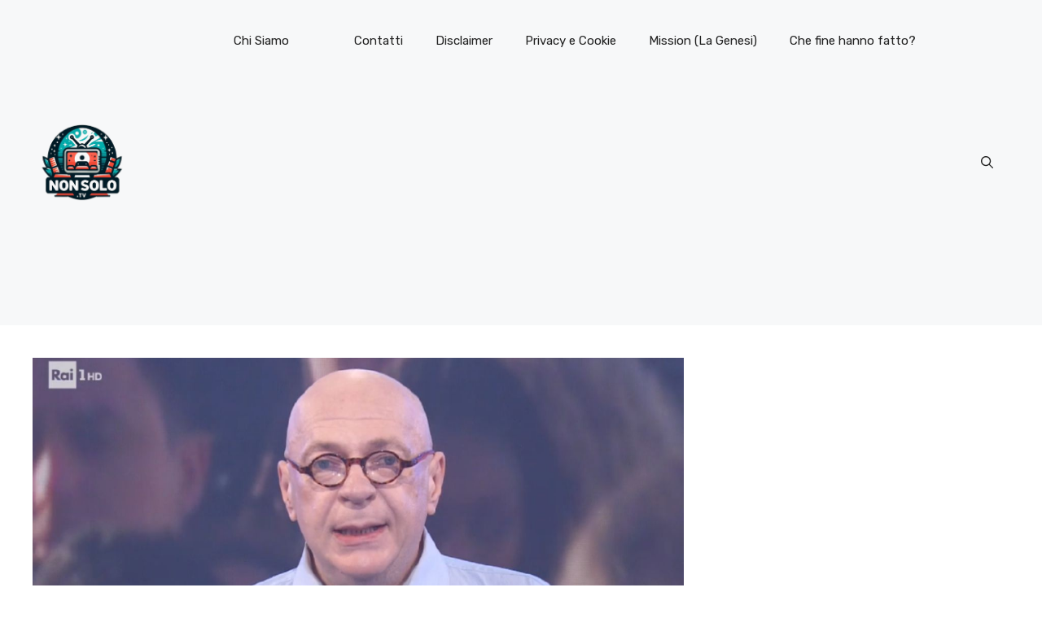

--- FILE ---
content_type: text/html; charset=utf-8
request_url: https://www.google.com/recaptcha/api2/aframe
body_size: 266
content:
<!DOCTYPE HTML><html><head><meta http-equiv="content-type" content="text/html; charset=UTF-8"></head><body><script nonce="qwvqIbKJvmRsHUBbS0JwHw">/** Anti-fraud and anti-abuse applications only. See google.com/recaptcha */ try{var clients={'sodar':'https://pagead2.googlesyndication.com/pagead/sodar?'};window.addEventListener("message",function(a){try{if(a.source===window.parent){var b=JSON.parse(a.data);var c=clients[b['id']];if(c){var d=document.createElement('img');d.src=c+b['params']+'&rc='+(localStorage.getItem("rc::a")?sessionStorage.getItem("rc::b"):"");window.document.body.appendChild(d);sessionStorage.setItem("rc::e",parseInt(sessionStorage.getItem("rc::e")||0)+1);localStorage.setItem("rc::h",'1768629686621');}}}catch(b){}});window.parent.postMessage("_grecaptcha_ready", "*");}catch(b){}</script></body></html>